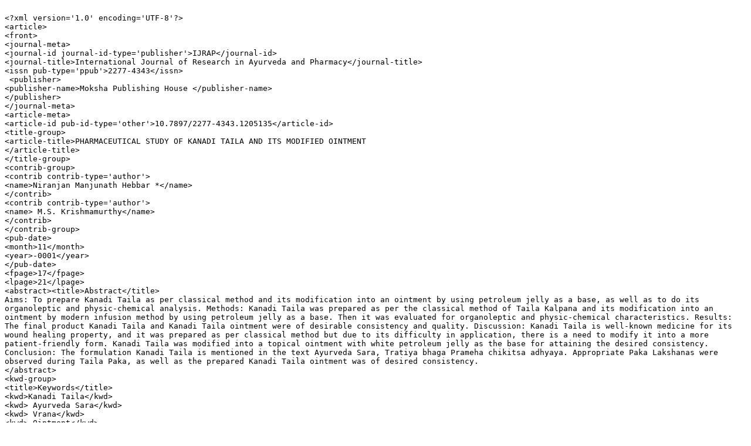

--- FILE ---
content_type: text/php;;charset=UTF-8
request_url: https://ijrap.net/index.php/login/downloadxml?id=2651
body_size: 2199
content:

<?xml version='1.0' encoding='UTF-8'?>
<article>
<front>
<journal-meta>
<journal-id journal-id-type='publisher'>IJRAP</journal-id>
<journal-title>International Journal of Research in Ayurveda and Pharmacy</journal-title>
<issn pub-type='ppub'>2277-4343</issn>
 <publisher>
<publisher-name>Moksha Publishing House </publisher-name>
</publisher>
</journal-meta>
<article-meta>
<article-id pub-id-type='other'>10.7897/2277-4343.1205135</article-id>
<title-group>
<article-title>PHARMACEUTICAL STUDY OF KANADI TAILA AND ITS MODIFIED OINTMENT
</article-title>
</title-group>
<contrib-group>
<contrib contrib-type='author'>
<name>Niranjan Manjunath Hebbar *</name>
</contrib>
<contrib contrib-type='author'>
<name> M.S. Krishmamurthy</name>
</contrib>
</contrib-group>
<pub-date>
<month>11</month>
<year>-0001</year>
</pub-date>
<fpage>17</fpage>
<lpage>21</lpage>
<abstract><title>Abstract</title>
Aims: To prepare Kanadi Taila as per classical method and its modification into an ointment by using petroleum jelly as a base, as well as to do its organoleptic and physic-chemical analysis. Methods: Kanadi Taila was prepared as per the classical method of Taila Kalpana and its modification into an ointment by modern infusion method by using petroleum jelly as a base. Then it was evaluated for organoleptic and physic-chemical characteristics. Results: The final product Kanadi Taila and Kanadi Taila ointment were of desirable consistency and quality. Discussion: Kanadi Taila is well-known medicine for its wound healing property, and it was prepared as per classical method but due to its difficulty in application, there is a need to modify it into a more patient-friendly form. Kanadi Taila was modified into a topical ointment with white petroleum jelly as the base for attaining the desired consistency. Conclusion: The formulation Kanadi Taila is mentioned in the text Ayurveda Sara, Tratiya bhaga Prameha chikitsa adhyaya. Appropriate Paka Lakshanas were observed during Taila Paka, as well as the prepared Kanadi Taila ointment was of desired consistency.
</abstract>
<kwd-group>
<title>Keywords</title>
<kwd>Kanadi Taila</kwd>
<kwd> Ayurveda Sara</kwd>
<kwd> Vrana</kwd>
<kwd> Ointment</kwd>
<kwd> Pharmaceutical Study</kwd>
</kwd-group>
<counts><ref-count count='56635'/><page-count count='75'/></counts>
</article-meta></front><back><ref-list><title>References</title></ref-list></back></article>
